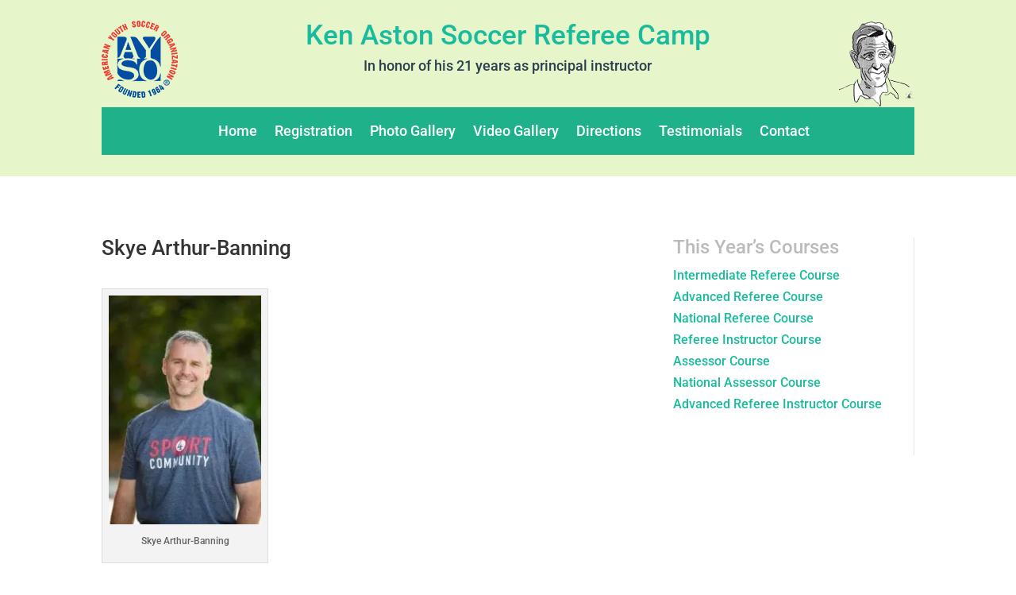

--- FILE ---
content_type: text/css
request_url: https://kenastoncamps.org/wp-content/plugins/kac_dev_Old/css/kac_styles.css?ver=fd31d86555242e102d225288d0f66052
body_size: 80
content:
.gform_wrapper .gform_footer input.button, .gform_wrapper .gform_footer input[type="submit"] {
	background: #149c82;
	color:  white;
}

div.gform_footer.top_label {
 	text-align: center;
}

--- FILE ---
content_type: text/css
request_url: https://kenastoncamps.org/wp-content/themes/ken-aston-camps/style.css?ver=4.27.5
body_size: 137
content:
/*---------------------------------------------------------------------------------

 Theme Name:   Ken Aston Camps
 Theme URI:    https://kenastoncamps.org
 Description:  Divi child theme for the Ken Aston Camps website
 Author:       Albert Padley
 Author URI:   https://ap3webdevelopment.com
 Template:     Divi
 Version:      1.0.0
 License:      GNU General Public License v2 or later
 License URI:  http://www.gnu.org/licenses/gpl-2.0.html

------------------------------ ADDITIONAL CSS HERE ------------------------------*/



--- FILE ---
content_type: text/css
request_url: https://kenastoncamps.org/wp-content/et-cache/900/et-core-unified-900.min.css?ver=1769053315
body_size: 99
content:
.et_pb_fullwidth_header .et_pb_fullwidth_header_container.center .header-content{width:100%!important;max-width:1000px!important}.et-search-form,.et_mobile_menu,.footer-widget li:before,.nav li ul,blockquote{border-color:#18bc9c}.widgettitle{color:#bbbbbb;font-size:24px!important;}#gform_submit_button_2,#gform_submit_button_1{background-color:#1eb18b;color:white}div.gform_footer.top_label{text-align:center}